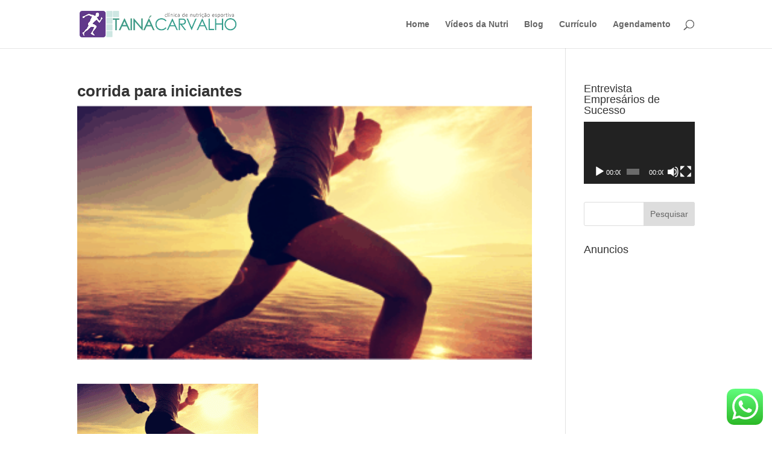

--- FILE ---
content_type: text/html; charset=utf-8
request_url: https://www.google.com/recaptcha/api2/anchor?ar=1&k=6LfRs2gUAAAAAEa_gj1Y-rnfKdzLSjFoZw1OnBQx&co=aHR0cHM6Ly93d3cubnV0cmljaW9uaXN0YWVzcG9ydGl2YS5jb206NDQz&hl=en&v=PoyoqOPhxBO7pBk68S4YbpHZ&theme=light&size=normal&anchor-ms=20000&execute-ms=30000&cb=c6fwev4iplqn
body_size: 49367
content:
<!DOCTYPE HTML><html dir="ltr" lang="en"><head><meta http-equiv="Content-Type" content="text/html; charset=UTF-8">
<meta http-equiv="X-UA-Compatible" content="IE=edge">
<title>reCAPTCHA</title>
<style type="text/css">
/* cyrillic-ext */
@font-face {
  font-family: 'Roboto';
  font-style: normal;
  font-weight: 400;
  font-stretch: 100%;
  src: url(//fonts.gstatic.com/s/roboto/v48/KFO7CnqEu92Fr1ME7kSn66aGLdTylUAMa3GUBHMdazTgWw.woff2) format('woff2');
  unicode-range: U+0460-052F, U+1C80-1C8A, U+20B4, U+2DE0-2DFF, U+A640-A69F, U+FE2E-FE2F;
}
/* cyrillic */
@font-face {
  font-family: 'Roboto';
  font-style: normal;
  font-weight: 400;
  font-stretch: 100%;
  src: url(//fonts.gstatic.com/s/roboto/v48/KFO7CnqEu92Fr1ME7kSn66aGLdTylUAMa3iUBHMdazTgWw.woff2) format('woff2');
  unicode-range: U+0301, U+0400-045F, U+0490-0491, U+04B0-04B1, U+2116;
}
/* greek-ext */
@font-face {
  font-family: 'Roboto';
  font-style: normal;
  font-weight: 400;
  font-stretch: 100%;
  src: url(//fonts.gstatic.com/s/roboto/v48/KFO7CnqEu92Fr1ME7kSn66aGLdTylUAMa3CUBHMdazTgWw.woff2) format('woff2');
  unicode-range: U+1F00-1FFF;
}
/* greek */
@font-face {
  font-family: 'Roboto';
  font-style: normal;
  font-weight: 400;
  font-stretch: 100%;
  src: url(//fonts.gstatic.com/s/roboto/v48/KFO7CnqEu92Fr1ME7kSn66aGLdTylUAMa3-UBHMdazTgWw.woff2) format('woff2');
  unicode-range: U+0370-0377, U+037A-037F, U+0384-038A, U+038C, U+038E-03A1, U+03A3-03FF;
}
/* math */
@font-face {
  font-family: 'Roboto';
  font-style: normal;
  font-weight: 400;
  font-stretch: 100%;
  src: url(//fonts.gstatic.com/s/roboto/v48/KFO7CnqEu92Fr1ME7kSn66aGLdTylUAMawCUBHMdazTgWw.woff2) format('woff2');
  unicode-range: U+0302-0303, U+0305, U+0307-0308, U+0310, U+0312, U+0315, U+031A, U+0326-0327, U+032C, U+032F-0330, U+0332-0333, U+0338, U+033A, U+0346, U+034D, U+0391-03A1, U+03A3-03A9, U+03B1-03C9, U+03D1, U+03D5-03D6, U+03F0-03F1, U+03F4-03F5, U+2016-2017, U+2034-2038, U+203C, U+2040, U+2043, U+2047, U+2050, U+2057, U+205F, U+2070-2071, U+2074-208E, U+2090-209C, U+20D0-20DC, U+20E1, U+20E5-20EF, U+2100-2112, U+2114-2115, U+2117-2121, U+2123-214F, U+2190, U+2192, U+2194-21AE, U+21B0-21E5, U+21F1-21F2, U+21F4-2211, U+2213-2214, U+2216-22FF, U+2308-230B, U+2310, U+2319, U+231C-2321, U+2336-237A, U+237C, U+2395, U+239B-23B7, U+23D0, U+23DC-23E1, U+2474-2475, U+25AF, U+25B3, U+25B7, U+25BD, U+25C1, U+25CA, U+25CC, U+25FB, U+266D-266F, U+27C0-27FF, U+2900-2AFF, U+2B0E-2B11, U+2B30-2B4C, U+2BFE, U+3030, U+FF5B, U+FF5D, U+1D400-1D7FF, U+1EE00-1EEFF;
}
/* symbols */
@font-face {
  font-family: 'Roboto';
  font-style: normal;
  font-weight: 400;
  font-stretch: 100%;
  src: url(//fonts.gstatic.com/s/roboto/v48/KFO7CnqEu92Fr1ME7kSn66aGLdTylUAMaxKUBHMdazTgWw.woff2) format('woff2');
  unicode-range: U+0001-000C, U+000E-001F, U+007F-009F, U+20DD-20E0, U+20E2-20E4, U+2150-218F, U+2190, U+2192, U+2194-2199, U+21AF, U+21E6-21F0, U+21F3, U+2218-2219, U+2299, U+22C4-22C6, U+2300-243F, U+2440-244A, U+2460-24FF, U+25A0-27BF, U+2800-28FF, U+2921-2922, U+2981, U+29BF, U+29EB, U+2B00-2BFF, U+4DC0-4DFF, U+FFF9-FFFB, U+10140-1018E, U+10190-1019C, U+101A0, U+101D0-101FD, U+102E0-102FB, U+10E60-10E7E, U+1D2C0-1D2D3, U+1D2E0-1D37F, U+1F000-1F0FF, U+1F100-1F1AD, U+1F1E6-1F1FF, U+1F30D-1F30F, U+1F315, U+1F31C, U+1F31E, U+1F320-1F32C, U+1F336, U+1F378, U+1F37D, U+1F382, U+1F393-1F39F, U+1F3A7-1F3A8, U+1F3AC-1F3AF, U+1F3C2, U+1F3C4-1F3C6, U+1F3CA-1F3CE, U+1F3D4-1F3E0, U+1F3ED, U+1F3F1-1F3F3, U+1F3F5-1F3F7, U+1F408, U+1F415, U+1F41F, U+1F426, U+1F43F, U+1F441-1F442, U+1F444, U+1F446-1F449, U+1F44C-1F44E, U+1F453, U+1F46A, U+1F47D, U+1F4A3, U+1F4B0, U+1F4B3, U+1F4B9, U+1F4BB, U+1F4BF, U+1F4C8-1F4CB, U+1F4D6, U+1F4DA, U+1F4DF, U+1F4E3-1F4E6, U+1F4EA-1F4ED, U+1F4F7, U+1F4F9-1F4FB, U+1F4FD-1F4FE, U+1F503, U+1F507-1F50B, U+1F50D, U+1F512-1F513, U+1F53E-1F54A, U+1F54F-1F5FA, U+1F610, U+1F650-1F67F, U+1F687, U+1F68D, U+1F691, U+1F694, U+1F698, U+1F6AD, U+1F6B2, U+1F6B9-1F6BA, U+1F6BC, U+1F6C6-1F6CF, U+1F6D3-1F6D7, U+1F6E0-1F6EA, U+1F6F0-1F6F3, U+1F6F7-1F6FC, U+1F700-1F7FF, U+1F800-1F80B, U+1F810-1F847, U+1F850-1F859, U+1F860-1F887, U+1F890-1F8AD, U+1F8B0-1F8BB, U+1F8C0-1F8C1, U+1F900-1F90B, U+1F93B, U+1F946, U+1F984, U+1F996, U+1F9E9, U+1FA00-1FA6F, U+1FA70-1FA7C, U+1FA80-1FA89, U+1FA8F-1FAC6, U+1FACE-1FADC, U+1FADF-1FAE9, U+1FAF0-1FAF8, U+1FB00-1FBFF;
}
/* vietnamese */
@font-face {
  font-family: 'Roboto';
  font-style: normal;
  font-weight: 400;
  font-stretch: 100%;
  src: url(//fonts.gstatic.com/s/roboto/v48/KFO7CnqEu92Fr1ME7kSn66aGLdTylUAMa3OUBHMdazTgWw.woff2) format('woff2');
  unicode-range: U+0102-0103, U+0110-0111, U+0128-0129, U+0168-0169, U+01A0-01A1, U+01AF-01B0, U+0300-0301, U+0303-0304, U+0308-0309, U+0323, U+0329, U+1EA0-1EF9, U+20AB;
}
/* latin-ext */
@font-face {
  font-family: 'Roboto';
  font-style: normal;
  font-weight: 400;
  font-stretch: 100%;
  src: url(//fonts.gstatic.com/s/roboto/v48/KFO7CnqEu92Fr1ME7kSn66aGLdTylUAMa3KUBHMdazTgWw.woff2) format('woff2');
  unicode-range: U+0100-02BA, U+02BD-02C5, U+02C7-02CC, U+02CE-02D7, U+02DD-02FF, U+0304, U+0308, U+0329, U+1D00-1DBF, U+1E00-1E9F, U+1EF2-1EFF, U+2020, U+20A0-20AB, U+20AD-20C0, U+2113, U+2C60-2C7F, U+A720-A7FF;
}
/* latin */
@font-face {
  font-family: 'Roboto';
  font-style: normal;
  font-weight: 400;
  font-stretch: 100%;
  src: url(//fonts.gstatic.com/s/roboto/v48/KFO7CnqEu92Fr1ME7kSn66aGLdTylUAMa3yUBHMdazQ.woff2) format('woff2');
  unicode-range: U+0000-00FF, U+0131, U+0152-0153, U+02BB-02BC, U+02C6, U+02DA, U+02DC, U+0304, U+0308, U+0329, U+2000-206F, U+20AC, U+2122, U+2191, U+2193, U+2212, U+2215, U+FEFF, U+FFFD;
}
/* cyrillic-ext */
@font-face {
  font-family: 'Roboto';
  font-style: normal;
  font-weight: 500;
  font-stretch: 100%;
  src: url(//fonts.gstatic.com/s/roboto/v48/KFO7CnqEu92Fr1ME7kSn66aGLdTylUAMa3GUBHMdazTgWw.woff2) format('woff2');
  unicode-range: U+0460-052F, U+1C80-1C8A, U+20B4, U+2DE0-2DFF, U+A640-A69F, U+FE2E-FE2F;
}
/* cyrillic */
@font-face {
  font-family: 'Roboto';
  font-style: normal;
  font-weight: 500;
  font-stretch: 100%;
  src: url(//fonts.gstatic.com/s/roboto/v48/KFO7CnqEu92Fr1ME7kSn66aGLdTylUAMa3iUBHMdazTgWw.woff2) format('woff2');
  unicode-range: U+0301, U+0400-045F, U+0490-0491, U+04B0-04B1, U+2116;
}
/* greek-ext */
@font-face {
  font-family: 'Roboto';
  font-style: normal;
  font-weight: 500;
  font-stretch: 100%;
  src: url(//fonts.gstatic.com/s/roboto/v48/KFO7CnqEu92Fr1ME7kSn66aGLdTylUAMa3CUBHMdazTgWw.woff2) format('woff2');
  unicode-range: U+1F00-1FFF;
}
/* greek */
@font-face {
  font-family: 'Roboto';
  font-style: normal;
  font-weight: 500;
  font-stretch: 100%;
  src: url(//fonts.gstatic.com/s/roboto/v48/KFO7CnqEu92Fr1ME7kSn66aGLdTylUAMa3-UBHMdazTgWw.woff2) format('woff2');
  unicode-range: U+0370-0377, U+037A-037F, U+0384-038A, U+038C, U+038E-03A1, U+03A3-03FF;
}
/* math */
@font-face {
  font-family: 'Roboto';
  font-style: normal;
  font-weight: 500;
  font-stretch: 100%;
  src: url(//fonts.gstatic.com/s/roboto/v48/KFO7CnqEu92Fr1ME7kSn66aGLdTylUAMawCUBHMdazTgWw.woff2) format('woff2');
  unicode-range: U+0302-0303, U+0305, U+0307-0308, U+0310, U+0312, U+0315, U+031A, U+0326-0327, U+032C, U+032F-0330, U+0332-0333, U+0338, U+033A, U+0346, U+034D, U+0391-03A1, U+03A3-03A9, U+03B1-03C9, U+03D1, U+03D5-03D6, U+03F0-03F1, U+03F4-03F5, U+2016-2017, U+2034-2038, U+203C, U+2040, U+2043, U+2047, U+2050, U+2057, U+205F, U+2070-2071, U+2074-208E, U+2090-209C, U+20D0-20DC, U+20E1, U+20E5-20EF, U+2100-2112, U+2114-2115, U+2117-2121, U+2123-214F, U+2190, U+2192, U+2194-21AE, U+21B0-21E5, U+21F1-21F2, U+21F4-2211, U+2213-2214, U+2216-22FF, U+2308-230B, U+2310, U+2319, U+231C-2321, U+2336-237A, U+237C, U+2395, U+239B-23B7, U+23D0, U+23DC-23E1, U+2474-2475, U+25AF, U+25B3, U+25B7, U+25BD, U+25C1, U+25CA, U+25CC, U+25FB, U+266D-266F, U+27C0-27FF, U+2900-2AFF, U+2B0E-2B11, U+2B30-2B4C, U+2BFE, U+3030, U+FF5B, U+FF5D, U+1D400-1D7FF, U+1EE00-1EEFF;
}
/* symbols */
@font-face {
  font-family: 'Roboto';
  font-style: normal;
  font-weight: 500;
  font-stretch: 100%;
  src: url(//fonts.gstatic.com/s/roboto/v48/KFO7CnqEu92Fr1ME7kSn66aGLdTylUAMaxKUBHMdazTgWw.woff2) format('woff2');
  unicode-range: U+0001-000C, U+000E-001F, U+007F-009F, U+20DD-20E0, U+20E2-20E4, U+2150-218F, U+2190, U+2192, U+2194-2199, U+21AF, U+21E6-21F0, U+21F3, U+2218-2219, U+2299, U+22C4-22C6, U+2300-243F, U+2440-244A, U+2460-24FF, U+25A0-27BF, U+2800-28FF, U+2921-2922, U+2981, U+29BF, U+29EB, U+2B00-2BFF, U+4DC0-4DFF, U+FFF9-FFFB, U+10140-1018E, U+10190-1019C, U+101A0, U+101D0-101FD, U+102E0-102FB, U+10E60-10E7E, U+1D2C0-1D2D3, U+1D2E0-1D37F, U+1F000-1F0FF, U+1F100-1F1AD, U+1F1E6-1F1FF, U+1F30D-1F30F, U+1F315, U+1F31C, U+1F31E, U+1F320-1F32C, U+1F336, U+1F378, U+1F37D, U+1F382, U+1F393-1F39F, U+1F3A7-1F3A8, U+1F3AC-1F3AF, U+1F3C2, U+1F3C4-1F3C6, U+1F3CA-1F3CE, U+1F3D4-1F3E0, U+1F3ED, U+1F3F1-1F3F3, U+1F3F5-1F3F7, U+1F408, U+1F415, U+1F41F, U+1F426, U+1F43F, U+1F441-1F442, U+1F444, U+1F446-1F449, U+1F44C-1F44E, U+1F453, U+1F46A, U+1F47D, U+1F4A3, U+1F4B0, U+1F4B3, U+1F4B9, U+1F4BB, U+1F4BF, U+1F4C8-1F4CB, U+1F4D6, U+1F4DA, U+1F4DF, U+1F4E3-1F4E6, U+1F4EA-1F4ED, U+1F4F7, U+1F4F9-1F4FB, U+1F4FD-1F4FE, U+1F503, U+1F507-1F50B, U+1F50D, U+1F512-1F513, U+1F53E-1F54A, U+1F54F-1F5FA, U+1F610, U+1F650-1F67F, U+1F687, U+1F68D, U+1F691, U+1F694, U+1F698, U+1F6AD, U+1F6B2, U+1F6B9-1F6BA, U+1F6BC, U+1F6C6-1F6CF, U+1F6D3-1F6D7, U+1F6E0-1F6EA, U+1F6F0-1F6F3, U+1F6F7-1F6FC, U+1F700-1F7FF, U+1F800-1F80B, U+1F810-1F847, U+1F850-1F859, U+1F860-1F887, U+1F890-1F8AD, U+1F8B0-1F8BB, U+1F8C0-1F8C1, U+1F900-1F90B, U+1F93B, U+1F946, U+1F984, U+1F996, U+1F9E9, U+1FA00-1FA6F, U+1FA70-1FA7C, U+1FA80-1FA89, U+1FA8F-1FAC6, U+1FACE-1FADC, U+1FADF-1FAE9, U+1FAF0-1FAF8, U+1FB00-1FBFF;
}
/* vietnamese */
@font-face {
  font-family: 'Roboto';
  font-style: normal;
  font-weight: 500;
  font-stretch: 100%;
  src: url(//fonts.gstatic.com/s/roboto/v48/KFO7CnqEu92Fr1ME7kSn66aGLdTylUAMa3OUBHMdazTgWw.woff2) format('woff2');
  unicode-range: U+0102-0103, U+0110-0111, U+0128-0129, U+0168-0169, U+01A0-01A1, U+01AF-01B0, U+0300-0301, U+0303-0304, U+0308-0309, U+0323, U+0329, U+1EA0-1EF9, U+20AB;
}
/* latin-ext */
@font-face {
  font-family: 'Roboto';
  font-style: normal;
  font-weight: 500;
  font-stretch: 100%;
  src: url(//fonts.gstatic.com/s/roboto/v48/KFO7CnqEu92Fr1ME7kSn66aGLdTylUAMa3KUBHMdazTgWw.woff2) format('woff2');
  unicode-range: U+0100-02BA, U+02BD-02C5, U+02C7-02CC, U+02CE-02D7, U+02DD-02FF, U+0304, U+0308, U+0329, U+1D00-1DBF, U+1E00-1E9F, U+1EF2-1EFF, U+2020, U+20A0-20AB, U+20AD-20C0, U+2113, U+2C60-2C7F, U+A720-A7FF;
}
/* latin */
@font-face {
  font-family: 'Roboto';
  font-style: normal;
  font-weight: 500;
  font-stretch: 100%;
  src: url(//fonts.gstatic.com/s/roboto/v48/KFO7CnqEu92Fr1ME7kSn66aGLdTylUAMa3yUBHMdazQ.woff2) format('woff2');
  unicode-range: U+0000-00FF, U+0131, U+0152-0153, U+02BB-02BC, U+02C6, U+02DA, U+02DC, U+0304, U+0308, U+0329, U+2000-206F, U+20AC, U+2122, U+2191, U+2193, U+2212, U+2215, U+FEFF, U+FFFD;
}
/* cyrillic-ext */
@font-face {
  font-family: 'Roboto';
  font-style: normal;
  font-weight: 900;
  font-stretch: 100%;
  src: url(//fonts.gstatic.com/s/roboto/v48/KFO7CnqEu92Fr1ME7kSn66aGLdTylUAMa3GUBHMdazTgWw.woff2) format('woff2');
  unicode-range: U+0460-052F, U+1C80-1C8A, U+20B4, U+2DE0-2DFF, U+A640-A69F, U+FE2E-FE2F;
}
/* cyrillic */
@font-face {
  font-family: 'Roboto';
  font-style: normal;
  font-weight: 900;
  font-stretch: 100%;
  src: url(//fonts.gstatic.com/s/roboto/v48/KFO7CnqEu92Fr1ME7kSn66aGLdTylUAMa3iUBHMdazTgWw.woff2) format('woff2');
  unicode-range: U+0301, U+0400-045F, U+0490-0491, U+04B0-04B1, U+2116;
}
/* greek-ext */
@font-face {
  font-family: 'Roboto';
  font-style: normal;
  font-weight: 900;
  font-stretch: 100%;
  src: url(//fonts.gstatic.com/s/roboto/v48/KFO7CnqEu92Fr1ME7kSn66aGLdTylUAMa3CUBHMdazTgWw.woff2) format('woff2');
  unicode-range: U+1F00-1FFF;
}
/* greek */
@font-face {
  font-family: 'Roboto';
  font-style: normal;
  font-weight: 900;
  font-stretch: 100%;
  src: url(//fonts.gstatic.com/s/roboto/v48/KFO7CnqEu92Fr1ME7kSn66aGLdTylUAMa3-UBHMdazTgWw.woff2) format('woff2');
  unicode-range: U+0370-0377, U+037A-037F, U+0384-038A, U+038C, U+038E-03A1, U+03A3-03FF;
}
/* math */
@font-face {
  font-family: 'Roboto';
  font-style: normal;
  font-weight: 900;
  font-stretch: 100%;
  src: url(//fonts.gstatic.com/s/roboto/v48/KFO7CnqEu92Fr1ME7kSn66aGLdTylUAMawCUBHMdazTgWw.woff2) format('woff2');
  unicode-range: U+0302-0303, U+0305, U+0307-0308, U+0310, U+0312, U+0315, U+031A, U+0326-0327, U+032C, U+032F-0330, U+0332-0333, U+0338, U+033A, U+0346, U+034D, U+0391-03A1, U+03A3-03A9, U+03B1-03C9, U+03D1, U+03D5-03D6, U+03F0-03F1, U+03F4-03F5, U+2016-2017, U+2034-2038, U+203C, U+2040, U+2043, U+2047, U+2050, U+2057, U+205F, U+2070-2071, U+2074-208E, U+2090-209C, U+20D0-20DC, U+20E1, U+20E5-20EF, U+2100-2112, U+2114-2115, U+2117-2121, U+2123-214F, U+2190, U+2192, U+2194-21AE, U+21B0-21E5, U+21F1-21F2, U+21F4-2211, U+2213-2214, U+2216-22FF, U+2308-230B, U+2310, U+2319, U+231C-2321, U+2336-237A, U+237C, U+2395, U+239B-23B7, U+23D0, U+23DC-23E1, U+2474-2475, U+25AF, U+25B3, U+25B7, U+25BD, U+25C1, U+25CA, U+25CC, U+25FB, U+266D-266F, U+27C0-27FF, U+2900-2AFF, U+2B0E-2B11, U+2B30-2B4C, U+2BFE, U+3030, U+FF5B, U+FF5D, U+1D400-1D7FF, U+1EE00-1EEFF;
}
/* symbols */
@font-face {
  font-family: 'Roboto';
  font-style: normal;
  font-weight: 900;
  font-stretch: 100%;
  src: url(//fonts.gstatic.com/s/roboto/v48/KFO7CnqEu92Fr1ME7kSn66aGLdTylUAMaxKUBHMdazTgWw.woff2) format('woff2');
  unicode-range: U+0001-000C, U+000E-001F, U+007F-009F, U+20DD-20E0, U+20E2-20E4, U+2150-218F, U+2190, U+2192, U+2194-2199, U+21AF, U+21E6-21F0, U+21F3, U+2218-2219, U+2299, U+22C4-22C6, U+2300-243F, U+2440-244A, U+2460-24FF, U+25A0-27BF, U+2800-28FF, U+2921-2922, U+2981, U+29BF, U+29EB, U+2B00-2BFF, U+4DC0-4DFF, U+FFF9-FFFB, U+10140-1018E, U+10190-1019C, U+101A0, U+101D0-101FD, U+102E0-102FB, U+10E60-10E7E, U+1D2C0-1D2D3, U+1D2E0-1D37F, U+1F000-1F0FF, U+1F100-1F1AD, U+1F1E6-1F1FF, U+1F30D-1F30F, U+1F315, U+1F31C, U+1F31E, U+1F320-1F32C, U+1F336, U+1F378, U+1F37D, U+1F382, U+1F393-1F39F, U+1F3A7-1F3A8, U+1F3AC-1F3AF, U+1F3C2, U+1F3C4-1F3C6, U+1F3CA-1F3CE, U+1F3D4-1F3E0, U+1F3ED, U+1F3F1-1F3F3, U+1F3F5-1F3F7, U+1F408, U+1F415, U+1F41F, U+1F426, U+1F43F, U+1F441-1F442, U+1F444, U+1F446-1F449, U+1F44C-1F44E, U+1F453, U+1F46A, U+1F47D, U+1F4A3, U+1F4B0, U+1F4B3, U+1F4B9, U+1F4BB, U+1F4BF, U+1F4C8-1F4CB, U+1F4D6, U+1F4DA, U+1F4DF, U+1F4E3-1F4E6, U+1F4EA-1F4ED, U+1F4F7, U+1F4F9-1F4FB, U+1F4FD-1F4FE, U+1F503, U+1F507-1F50B, U+1F50D, U+1F512-1F513, U+1F53E-1F54A, U+1F54F-1F5FA, U+1F610, U+1F650-1F67F, U+1F687, U+1F68D, U+1F691, U+1F694, U+1F698, U+1F6AD, U+1F6B2, U+1F6B9-1F6BA, U+1F6BC, U+1F6C6-1F6CF, U+1F6D3-1F6D7, U+1F6E0-1F6EA, U+1F6F0-1F6F3, U+1F6F7-1F6FC, U+1F700-1F7FF, U+1F800-1F80B, U+1F810-1F847, U+1F850-1F859, U+1F860-1F887, U+1F890-1F8AD, U+1F8B0-1F8BB, U+1F8C0-1F8C1, U+1F900-1F90B, U+1F93B, U+1F946, U+1F984, U+1F996, U+1F9E9, U+1FA00-1FA6F, U+1FA70-1FA7C, U+1FA80-1FA89, U+1FA8F-1FAC6, U+1FACE-1FADC, U+1FADF-1FAE9, U+1FAF0-1FAF8, U+1FB00-1FBFF;
}
/* vietnamese */
@font-face {
  font-family: 'Roboto';
  font-style: normal;
  font-weight: 900;
  font-stretch: 100%;
  src: url(//fonts.gstatic.com/s/roboto/v48/KFO7CnqEu92Fr1ME7kSn66aGLdTylUAMa3OUBHMdazTgWw.woff2) format('woff2');
  unicode-range: U+0102-0103, U+0110-0111, U+0128-0129, U+0168-0169, U+01A0-01A1, U+01AF-01B0, U+0300-0301, U+0303-0304, U+0308-0309, U+0323, U+0329, U+1EA0-1EF9, U+20AB;
}
/* latin-ext */
@font-face {
  font-family: 'Roboto';
  font-style: normal;
  font-weight: 900;
  font-stretch: 100%;
  src: url(//fonts.gstatic.com/s/roboto/v48/KFO7CnqEu92Fr1ME7kSn66aGLdTylUAMa3KUBHMdazTgWw.woff2) format('woff2');
  unicode-range: U+0100-02BA, U+02BD-02C5, U+02C7-02CC, U+02CE-02D7, U+02DD-02FF, U+0304, U+0308, U+0329, U+1D00-1DBF, U+1E00-1E9F, U+1EF2-1EFF, U+2020, U+20A0-20AB, U+20AD-20C0, U+2113, U+2C60-2C7F, U+A720-A7FF;
}
/* latin */
@font-face {
  font-family: 'Roboto';
  font-style: normal;
  font-weight: 900;
  font-stretch: 100%;
  src: url(//fonts.gstatic.com/s/roboto/v48/KFO7CnqEu92Fr1ME7kSn66aGLdTylUAMa3yUBHMdazQ.woff2) format('woff2');
  unicode-range: U+0000-00FF, U+0131, U+0152-0153, U+02BB-02BC, U+02C6, U+02DA, U+02DC, U+0304, U+0308, U+0329, U+2000-206F, U+20AC, U+2122, U+2191, U+2193, U+2212, U+2215, U+FEFF, U+FFFD;
}

</style>
<link rel="stylesheet" type="text/css" href="https://www.gstatic.com/recaptcha/releases/PoyoqOPhxBO7pBk68S4YbpHZ/styles__ltr.css">
<script nonce="r7q4Rv4x2dawaYJMpvx1HQ" type="text/javascript">window['__recaptcha_api'] = 'https://www.google.com/recaptcha/api2/';</script>
<script type="text/javascript" src="https://www.gstatic.com/recaptcha/releases/PoyoqOPhxBO7pBk68S4YbpHZ/recaptcha__en.js" nonce="r7q4Rv4x2dawaYJMpvx1HQ">
      
    </script></head>
<body><div id="rc-anchor-alert" class="rc-anchor-alert"></div>
<input type="hidden" id="recaptcha-token" value="[base64]">
<script type="text/javascript" nonce="r7q4Rv4x2dawaYJMpvx1HQ">
      recaptcha.anchor.Main.init("[\x22ainput\x22,[\x22bgdata\x22,\x22\x22,\[base64]/[base64]/[base64]/ZyhXLGgpOnEoW04sMjEsbF0sVywwKSxoKSxmYWxzZSxmYWxzZSl9Y2F0Y2goayl7RygzNTgsVyk/[base64]/[base64]/[base64]/[base64]/[base64]/[base64]/[base64]/bmV3IEJbT10oRFswXSk6dz09Mj9uZXcgQltPXShEWzBdLERbMV0pOnc9PTM/bmV3IEJbT10oRFswXSxEWzFdLERbMl0pOnc9PTQ/[base64]/[base64]/[base64]/[base64]/[base64]\\u003d\x22,\[base64]\\u003d\\u003d\x22,\x22wqjCkHYHwpHCicK9WcKkwpvDgE5fJDDCtcK7w57Co8K6MhNJaTI3c8KnwpXCr8K4w7LCun7DoiXDvcKww5nDtW15X8K8WMOScF9oRcOlwqgzwrYLQlXDr8OeRgBUNMK2wpnCjwZvw4lBFHEafFDCvG/[base64]/DvCU3w4XCoCsEPcOvwoVCw4DDu8O0w5zCosKENcOqw4fDrnkfw5Fyw5B8DsKkHsKAwpAGdMOTwoo1woQBSMODw5Y4FzrDg8OOwp8Hw4wiTMKwC8OIwrrCp8OYWR1CSD/CuT/CpzbDnMKOYsO9wp7CicO1BAImNw/[base64]/CgcO0DsKvY8K1wpDCoz7CksK8dMKaNGw1w6DDkMKYw44SCMKAw4fCtRvDhsKWM8KPw6Bsw73Ck8OMwrzClR42w5Qow6/Dg8O6NMKnw4bCv8KuQ8OPKAJFw6ZZwpxUwr/[base64]/Cv8OKQ8KHZn/CqTbDgMOsJBzCmjvDs8KxRcKtJ2U/flZ4JmnCgMKBw4UwwqVCPhFrw4LCkcKKw4bDl8Kaw4PCghIjOcOBHQfDgAZiw6vCgcOPdMOTwqfDqTXDj8KRwqRAD8KlwqfDicOdeSg3a8KUw6/[base64]/w7bCojMZaWrDv3DDiBjDrcKmeHhYBsK8FMOsG08OAzcAw5ptaSTCrVFbXFVSJ8O9cwLCt8OswrfDuiQhHsOdcSzCiQvDncKMczZ5wp1dKEnCg0wFwqTDuT7DtcKiYz7CpMOZw4wXJcOyQcOvekTCkxU2wqjDvATCrcOiw7vDpcKdOnp/woVJw54dE8KwNcOjwrPCoG1rw6zDqix4w6bDtW/Cinobwrcpa8OLe8Kzwr4IIwjDrzcvGMKtNVzCqsKrw6Bowrxnw5oBwqrDgsKnw73DjkPDgFtRHMO+Z1B3SE/DkEtTwoXCqyjDtsOITj4gwpcJE3dow6nCksOEC2LCqGY8fMO+LMK3IsKKd8OQwp9Gw6rChA8rElHDgnTCq3HCsHRISsK7woNQFMKVMXA8wqfDkcOqEnNzXcOhLcK4worChg/CrgJ0Ki1ZwrHCs3PDl1TDnW51DTFfw6vDolfDp8OFw6gZw6JLaU9CwqEXO1teCMOXw50Vw4M0w6xYwoDDlMKJw5rDlzPDlg/Dl8KkTUNRbnLCqMOiwqXCl2PDiz56cAPDucOOasOsw4djWMOcw53DlMKYdcKdcsO/wrc3w6Rowr1ZwrfChWvDlU8yRMKfw4Vdw7IQIVtIwoI/[base64]/DvVYeSy/[base64]/DhMKCSMKhccKlw5clwr7DmxnCj3NYdMKAecOpMUhJJMK6XMOSwrwZacOIA1PCkcK/wpLDlsONcjzDuhIrQ8KqdmrDjMONw7JGw5x+OD8lRsK9YcKXw6fCvsODw4PCi8O+wpXCr1vDqMKaw5B2GiLCvmTCk8KZK8Okw4zDhkBGw4PCqxQwwqjDu3rDhScAAsOHwqIAw4pXw73Cn8OXwo3CpnxSXCTDsMOCZFpAWMK6w7Y3MyvClsKFwpDCvB9tw40/eRdZwrldwqDCicKEw6wwwoLCucK0woFrwrEUw5RtFW3DuxJvHh5Qw6ghVlN3AcK5wp/DsBd7SHQmwqDDpMK3MUUOP0Aaw7DDl8Oew7DCi8OKw7NUw7zDjMKaw4h0d8Kuw6fDiMKjwq3Cpl51w6rCsMKgScK4NcKZw5nDu8O6L8OpdgEYRhXDigkvw7B5wqrDqHvDnR/Ci8O5w7HDpHHDj8ORTQvDrxNjwq0vLsO1JVTDhn3Cq2kXL8OnFT7CvR92w6zCugYOw7rCgAHDo01/wqNZbDQKwoQ8woRFWSLDgH1nP8O3w5ANwpfDj8KxHcOwQcKJw5/DmMOkAG1kw4TDoMKuw4FLw4DCtHDCgcKqw798wr5+w77DrcOTw74YTQDCgDwDwo0lw7LDq8O0wqMXJFVPwo9Jw5DDqQrCksOAw60iw7NOwrNbcsKUwpbDqWRNwoY+H0M4w67DnH7CoSZ5wrI/w7nCi1XCv0XDnMKJw4AGLsOywrLCpyE6OcOfw7cKw5NDasKDRMKHw5JpLR0Bwq02woQhOw5yw4khw4NPwpALw4oWLjs2RTVmw4lcABE6ZcOkYm/[base64]/DsxZiRcKiw6dcw7dIw6N1UcKEw53DlsKNwoM0X8KwcEbDmCzCsMOXworDpQzCvlnCk8OQw6zCtyzCuX3DqDPCscK1wqTCusKeUcKnw498YcKkXsKWIsOIHcKWw44uw6w+w7bDqsK/w4NnUcK1wrvDnGRCPMOWw5tDw5Qhw6NNwq8zdMOUVcOGJcOLck5gMkYgZBvCrVnDlcK+IMO7woFqdAADKcO5wqTDnjXChARXI8O7w5bClcOFwoXDu8OBEcK/w6PDrQjDp8OWw7PDiDVTNMOew5cww4Niw75twrc5w6lFw5hNWEdJGsOTTMKEw4hkXMKLwp/DlcKhw63Dq8KZHcKGJAXCusKXUzNtNMO5ZhrCs8Kmf8OTEQR/[base64]/[base64]/NcOUwovCicO6UFwJwoZoAMKzY8KTw54NSRvDtGQ9w7vDisKGUFMhcW7Cj8K6CcOUw43Dt8KGPsObw6khNcO0Vh3DmXfDlsKdbcOCw73CgsObwrdGGDRQw7VRaRDCksO1w7ttBinDpR/CocKtwphFfTUEw7jCuDAqw4UUJDLDnsOpw4HChmFtw6R/[base64]/CssOoP1MjYsKVw4IowqnCk2tdRidDwrk1w44jPG9LVsOYw4llUFLCp2rCnSYTwq7DksOUw6NKwqrDgFIVw4LCpsKBOcOVNnxmD14nwq/CqAXDkiphDC3CoMOuY8KPwqUkw7sAYMKIwpbCgV3DkkpSwpM0asO9AcKCw6DCvnp8wotDQwvDmcKSw5TDmmbDsMOrw7hhw6wQE3DChHc6XlPCi0DDpMKeH8Oyc8KcwofCvsOAwrFeCcOvwrt/[base64]/e8O/aGhJPMOpwoXCtcKJOl3DuSnCiSHDsMKlwqQpw5NkIMOHw7DDkMKMwqx+wqU0C8OTFB5DwoQNbmDDrcOnVsKhw7vCm2dZBC3Clw3Ct8KSwoPCtcOJwovCq3Uew6fCkk/CjcOGwq1OwqLDtVxMasK5T8Ouw4HCh8K8NwHCj3cJw43CusOEwop2w4HDiH/[base64]/CvkVDwohkwpvClRkKw5TDr3MJXkPCnMKTwqAlQcKcw6bCvMOEwpB/IErDsj5MJjYhBMO8a0t9X0bCisOOSRp6ew9Sw5vDp8KowoHCocOlfyInLsKIwqIjwpgHw57Ci8KiOzbDih96bcOmUCfChcKVIRjDgMOUI8K0w6hZwp/DnwvDh1/[base64]/[base64]/[base64]/ChsOOw4gFETklFjc+wqDDnWvChl8ZN8K7JSzDicOXb1TDpBrCsMOCQxpgfMKGw5DCnnIxw67DhMOyd8OWw5nCg8Ohw7p2w4HDrsK0Yh/CvFxUwpbDpcODw649cR7Cl8KDUsKxw4g2EcO/w47Cr8OAw6DCqMOYMsOLw57DqsKNbUQ3aQ4PEGkRwosZSh9NKk4uSsKYFsOBWFbDk8OEExwZw6TDpjPClcKFPcO/I8OJwqLCn2UGUQBNw40OOsKhw5AmPcKCwobDikbCg3c4w7bDmU5nw51QG25Ew6fCu8O4CGXDtcK2DcOIRcKKXsOFw47CpHzDrMKdC8K+K17CtxvCgcOkw4XDsw9yCcKIwoV0IHNHZGXCnEUTW8K5w6pywo8lQhPDk1jCszELwrEPwojDgMONwoPDicOYDBoCwqwhcMK/dHYMVg/[base64]/DocOUw69/[base64]/DtsKKwo/[base64]/Dn8KBZD1Kw5rComnCpALDjsOwOBJKw67Cq2kfw7/CiBpyWlLDn8Owwqg1wrXCpsO9wpoXwo45JsO5w7LCiwjCtMORwrvCusKzwooYw70mKWLDlClPw5Now59UWh/[base64]/CpnE+w7Q6w4tRcMOWw5MpMsKbLcOkw7Z2w7F/dlYJwoQ2EcKWw6pYw6fDlFNuw60uaMOyY3Nlw5rCq8K0dcO+wqAGAi8pNMKFGH/DnRF9wp/DtMOaDHHDmjjCiMOMOMKYfcKLY8OuwqnCrVBkwqU7wpvDglbCgMOHO8K5wo3Cn8Obw60Xw59+w7c7dBHCgMKtH8K+PMKQeTrCkgTDvcKrw7TCrAM3wowCw7DDncO/[base64]/w5TDgMOZw5HDjMOUw5s3w4gpNcO9woc4w4hGIsOywqHCm3jCl8OUw6bDqcOHCcKYfMOJwqV+IMOTfMOkUWTCrcK/w6rDvhbCo8KRwpcPw6bCiMK9wr3Cm3FZwpbDhcO4OsOZf8OyJ8O9BsO+w7NkwrzCv8ObwpHCv8OLwoLDs8OBVMO6wpUJw7EtE8K5w4sHwrrDpDwZaQ0BwqZlwoRyVQlSY8ODw5zCo8Ozw7HCiwzDkgMmBMKAZMOQYMOSw7HCisO7awzDsUNfOy/CucOIbMKsCzpYb8OxGgvDncOwXMOjwqHDqMOVaMOaw7zDnDnCkxLCuBjDu8OTw4vCi8OhMVlPG18IRAnCpMOZwqbDssKCworCqMKJTMK3Si9kRy4EwrQnIMODKxzDscK8wrolw5nCnG8cwo/[base64]/[base64]/[base64]/CnMOzw7BAZcOrTMOHRsOQw5Q/[base64]/DiRnCgRHDtMKPG8O0w45zwq4FZ8K3LkRKw4VlcFt1wqzCgcKnMcKNCjzCu2HCssOrwojCvzQEwrvComzDl3w0HjLDpUIOWUDDkcOGDsKCw4Q6wp0zw4cPKRFHCGbCh8K2wrDDp2oFwqfCqjPDgUrCo8Kmw7wFLzUfR8OVw6PDmMKMZMOIw7FRwq0kw69zOcO/[base64]/w4Yaw6HCiMKpLmjCpCFswrF/UgE9wpzCp8OiB8K4NGTDtsKQJsOGwr7Dg8OuFsKLw47CnsOAw6hhw4E/M8Kmw4QLwrEHOmlqdTRaC8KdJmHCosK+M8OIcMKEwqsrwrF/[base64]/CuijCvRfDnHHDjMOYOTTDs1fCkcKNw4MzwpzDuyZcwojDpMOyScKFTF9oAwg2wptVScKGw7rDij9ScsKPwoZ8wq0ROV/CmG54dmFmDTXCpEt/[base64]/CqVTCi8OtwqDCq8KRFT/[base64]/LgzCuTAEMcKfdm3Dt8OtBWbDp8O5a8OeNihkw7LDmMOQUB3CnMKlWm3Dlm07wrBRwrRhw4cmw58Qw4w+W1nCoC/[base64]/[base64]/DuB8VYTzCm11Jwp5WAmjDssOlM8OkwpvDh2/DjsOAw5PCpMKtERkww7rCtsKvwqJHwpJuH8KBOMOGd8O3w5Zqw7fDvh3Dq8KxFBDCjzbCr8Ktd0HCgcOyS8Orw6LCoMOdwr8kw759PUDDm8OOZzg+wpHDilXCilDCn3cpGHZZw6vDu04eFGLDkhfDrsOvWAhWw4RREgwcUsKLTsOsO0DCsn/[base64]/[base64]/CmMO/[base64]/w7BxEcO2w7TCgsKgVRfDgC0FwpHCrHszwpJxRQTDqDrCrsORw4DCnWHDnTbCjx4nRMKGwo/DicK/w6/CkHw+w47Dq8KPeXzDisOmw7DCo8OaVUgMwozCjDxQPkpUw5/DgMOUwpDCuUBON0fDhQLDksKsD8KcPGFQw7HDscKREcKUwplFw5Rjw5XCrV/CqCUzbgHCmsKie8Kpw5MSw4jCtmbDgQVKw67CmG7Dp8ONKnptRTIfNRvDgWAhwoDDo0vCqsO5w6zDl0/DqcOFa8KTwqbCqcKWPMKSDTbDsjYGKsOvT07CssK1S8K4CcOrw7LDncK2w49RwrTDuhbCqzJWJihGaxnDrWnDgMKJQcKKw43CmMKewpbCicOYwoJDV0QMOxkzZn4NeMO5wpzChhDDoWQ9wrtjw77DmMK0wqIbw77CqMKtbA8Dw4AAbMKWezHDtsO/DsKDZDZ/w7nDtxDCtcKGaWI5McKRwqvDhTVQwoPCq8O7w4gLw6DDvh0iSsKvW8KaOWjDjsOxfkZaw54ebsOsWhnDpXtwwo0Mwqoywq1fSgTCuBvCjnPDjivDmWrDl8OODCAqaTojwofDgUMzw5jCsMO6w70JwoPDo8K8W2ocwrFLwqdNI8KqPHfDl1vDqMKJOVpATxHDlMKpOn/CqF8dwpw+w6w/[base64]/[base64]/Gy1Iw6rCvXXCslMkcMOsC0TDl2bDjcKTw47DpAkXw6zDsMKiw5kRS8KywonDgQvDp3DDgBk/wq/[base64]/[base64]/JsKdNHHDscKFB8KSZy/[base64]/[base64]/Dpmtpwr57NWHDtEAAw4vCrn7DoMKmIy56w7bCu0RRwrjDugJEYkrDmRTCgkTCi8Obwr3CkMO5WlbDsSvCmsOuAjNSw7XCgitiwrd4YsOhMcOKZggnwrFpV8OGFDEuw6oswr3DvMO2HMOIRhnCuRHCl1/CsFPDn8OVw7DCv8Obwrh6GsOZPwhWZVQSEwbCk1rCgCzClF7Dnn4EBsKmNcK3wpHCqDXDiH3Dj8KgZB/[base64]/[base64]/wrbCqMOpw5knw4h7eMODw5ZpC8OQZMOswrDDmhUqw4PCmMOEf8OEw5lzGwANwphow6fCtcO3wo7Cky3CmcOYRRvDm8Onwq/[base64]/[base64]/wqjCjS8+w4F6Jk9NCD1+CcOzMsKLwqBcwq/DhsKxwoZ1UsK5w79HVMOSwqg2fH0Owpc9w4/CjcO5BMO4wpzDn8Kgw77Ck8OlWXsKGH3CrRFFIcOKwrnDiSrDqxXDkRvClcOiwqo3ZQHDpGvDusKJW8OCwpkew5MXwr7CisOewoNhfDvCjx1qTiEMwqXDsMKVL8OvwrLCgyF7wqskWRvDsMOleMOKDMKwIMKnwq/CnHN/w7vCoMK4wpZywoLCqWvDg8KeScOIw4xbwrbCsSrCu0h7eQnDmMKnw7JPQmfCgXzDl8KNakLDuAIRIBbDli/DhsKLw74hTBVjA8Orw5vClzFDwqbCtMOQwqlHwpMjw74ywpoXGMKgwr/[base64]/CvkTDpcKFwoUIHcKYw6EZcwTDmsKmwprCkBnCpi3Du8OkK1fCpMOEd1bDoMKnw4sBwpPCqnFYw7rClUXDuHXDu8ODw73DlU59w7rCocKwwqvDnDbCksKVw6LDnsO5fcKceS8IHsOJZFlddHJ4w447w6jDqhPCkVLDhMOKGAzDtknCi8O+M8O+wqHCksOfwrIuw4/[base64]/[base64]/Dg8Kmw6wqWcKmwq1xw5g6w6/CpcO7a8Kcf2VmWMKHdSXCqMKdIjx4wq8Pw7hTe8OLYsOXZBZpw4U1w4rCqMKzYQbDm8K3woTDh3AbA8OYUF8/J8KSNinClMK6UsKdf8K+B3zChgzCgMOveFwYZwlpwoAXQgtnw5jCsAzChT/DpU3Csh52MsOsQ245w6xuwpTDucKOw47Cn8KTZx8Iw4PDhHRFw4kwbRNjeyHCrB/CjSTCkcOTwp4ew4LDv8OzwqFDTC0PCcO+wq7DijvCqVDCvcOeCcKwwo7CjHzCpMKyI8KFw6wPGBACRMOBw414LRHDkcOAKMKGwobDkG4sewLCs2Qgwox+wq/[base64]/CmzQdesK5BMOlwqUgwpPDu8KOCsOPNzDDjcOOw4vDh8OywokEBsK9wrvDrU8IP8KDwpA4D3J0QcKFwplyOE1uwqkew4ExwqnDosO0w5BTw7Igwo3DnngKSMO/w6HDjMK4w77Ci1fCvcKjHRd7w6MFacK2w4lxc13CkRbDpgs9w6DCoj7DvVnDkMKbBsONw6JHwrDCon/Chk/DncOyDA7DrsOkXcK7w5/CmVFpISzCk8OXYwPCuH5MwrrDtsKMfj7DqsOXw5JDwo0tAMOmd8KPdSjCnS3Cq2YAw7UFP2/CssOOwozCl8O1w6/DmcOSw4EXw7E6w5vDp8OowrrCmcOgw4Igw6XCgE/[base64]/[base64]/DvBhxw5QXw7DCgsOVGxQqUsOWMTbDjnzDjBRkDS4owp5mw5vCmwbDpCXDrltpwqvCgGLDh0lhwpYJwpbCnyfDisKfwrMSInM2b8K3w5DCosO0w4jDicO9wp/CvD57esO5wrlfw4PDqcKEKEtjw77DgkA6O8Klw73CpMOmAMOUwoYIAcO7J8K4bFF9w4RYPsOpw4bDky/Cp8OSZDgJSBoUw6zDmTZZwrDDvzJ9ccKawoFbZsOKw7zDiHvDicO9wqfDsl5BFDHDj8KSEUfDh0ZnJSXDpMOawoPDjcOFwoLCugvCsMKxBD/[base64]/KF3DvcKeNMKoGMKZwq3DvMK5aAzCiWjClMK5w5Q7wrBhw7BqXlg0Kkd8woPCiyjDuxggbCRKw5YHIAo/[base64]/[base64]/CnQRswqHCisKUdcOfwqkSwpZ1wo1JwrN5worDnlXCnnvDkg3DgjvCqwtbFMOvK8K9XWvDtTnDuyY5L8K/w7bDg8Kow69IYcK8G8KSw6fCiMKpdU3DrMO+w6Bpw4lHw4PCucOObk/DlsK9CsO4wpDChcKSwrgvwrs9HzDDkcKaYk/CvxbCqWpsUBt6X8OpwrbDtnF1a17DrcKZUsOcEMKRTRsNSl4QFS/[base64]/[base64]/Ch8OmwoRPwrPCl2gVGMK/w5dlIA/[base64]/CusOlw6Eiw6czXiYxw7zCnMOUwrzDkVrDi8OuwpIsD8OybVBGBzlSw5/DrlHCosOuWcOSwpAFw7FQw7VgeHHCm39bCUR8YXDCsyrDssOQwo84woDDlsKTZMK2w5p3wozDkXzCkgXDqCcvHmxCWMOnM28hwo/CtXF7KcOiw4ZUemzDrlJew44Xw4ppFCfDtCQBw5/DiMOFwpd2EsKGwpsLbmPDuStAf1lcwqPCt8K7SnMBw7PDuMK0wpDCosO4BcKTw4DDnsOOwo1+w47CgMK0w6lqwp/Cq8ODw5bDsj4aw47CnAzDisKlEl3CjCnCmDfCnjwbLsK7LQjDggBMw5I1w5J8wonDi1UgwpkawonDucKUw5trwpzDtMKRPix3dsKoccKYPcKswrPDhV/ClCvCnH8UwrTCtUfDl00VbsKuw77Cu8O4w7/CmcOOwprCuMOEacKjwobDiknDnBXDs8OYSsKANMKMAxFqw77DkjfDr8OaNsOCbcKbJiwoW8KOQ8OsfCrDsj1VXMKUwqTDqcOUw53Cg2wOw44hw6o9w7NgwqDClxLDjTEDw7vDvhnCp8OSdwtkw6EYw7o/woUwAsOqwpwBG8KvwpfCrcO1acKjcyh4wrDClcKfOkZzHy/[base64]/DriM7w4dkwpvCi8KgwrJoawrCmMObw6osMhp5woQ3KcOhYQHCrsOjEQFtw4bDvQ4ON8KeJnHDtMOFw6vCsgHCr0LCtcO+w7nCuFEITsKwF2DCkU/DjcKkw45VwoHDpsOawpUWEn/DsgMbwroLH8O9cX9QX8Kxw6F6a8O0wqPDlsOKKkLCnsKww4fDvDLDjMKDw4vDs8OnwoZwwppCUGBow4nCpRdjVsKkw7nDk8KAWcK5w5/DrMKywoREUA84OsKhZ8OFwotFNcOrMcOHEsO+w7nDtETCpW3DpsKTwq/CucK6wrs4QMKrwozDjXUpLhLCuR8Uw7sXwosGwqDConLCrMOFw6HDpVVJwobCjcOzPwfCncOWw450w63CtilUwoRxwrUvw7Myw5fDqsO8DcK3woA5w4RCE8KaXMOocG/Cr0DDrMOIbsKeVMK5wrB5w5NnSMK4w7klw4lZwo0tX8KGw7XDocKhBn8uwqIjwpzCncKDYcOJw5vCg8KswpZGwrrDr8K3w63Dq8ORTyM2wpBbwrctFxZNw4JDfsOQJcOow5pywooZwpLCvsKRwoItJMKMwrnCo8KbJ2bDgsK8U3Vswo5dLG/ClsOoT8Odwr3Dp8Kow4bDtSIQw6nClsKPwo0Lw4vCjzvCrcOGwrHCnMKzwrcNXxnCiGxuWsO7Q8KsUMKLIsO4bsOdw5lMLAjDo8KKWMKDRjEyEsOMwrorw5PDvMK4wrUnwo/CrMOqw7DDlUZ5TD1pSTNKMTfDmsOSw5LCsMO8czVmJTHCtcKyYEJCw6ZwZGxZw7s/SBBVKsKkwr/CohIWecOKaMOzUcKTw7x/w5XDjjt7w4vDqMOXfcKmRcKkcsODwo5XTiHCk3jCs8KyW8OPIjjDmlYiNSN8w4kYw6vDk8Omw4FWc8Orwptcw7XCiw5zwqnDtHTDusOKRAR1wqBkLX1Rw67Cq13DjsOECcKgUTMFUcO9wpnCnynCrcKHQMKLwozCtnzCvlMEDsKcLEjCp8KQwpoKw7fCvH/DqnBGw7x1XijDk8KRLsKsw5vCgAVNR29aVcK8ZMKWMxXCr8OrQsKTw4ZnYMKawpx/OMKXwooLCxTCv8Oww4zDsMOqw5guDiAOwprCm0kefVLDvQEjwpd7wpLDiVhewrMPMSlQw7kRwp7Di8KIwoDDmhBGwrgeO8K2wqIdAsKkwpHCj8KMXcO/[base64]/Dlxl5wqfDm8Kow74iwqEHw6DCmsK2SAQyFy/DgS8PQcO/[base64]/[base64]/CqMKZwqYrYsKxw50USnzCvFRiF8OuEsO4J8OQU8KfRnfDowTDjVrDhk/[base64]/Cow9dQT55JF/DqDRLwrkba3IpbBUUwpczwq/[base64]/DojFzw7rDtmcwwppyw5x0H3nDnsO6IsKmV8OFeMOQYsONTsOUXGp0CMKFEcOAUUZSw5TChRLChFHCtT/Cr17DtT59w4I1YcOJZFdUwoTDnRYgV0zClQQrw6zDtzbDvMOxw7nCu188w4vCoSUawo3CvsOmwpHDq8KmaErCnsKuLTsEwp11wrFswozDsG/CqwnDlnl0ecKkw6sMdcKowpkvS1DDv8OCLTdjKsKew4rDmQDCsRoeNXdTw6DCtMONWcOsw6lEwqtawqErw7tGcMKaw6LDk8ORMT3DgsK6wp3ClsOFIUHCrMKlwqfCvWjDpj/Do8K5aTA6FsKPwpQbw5LDkljCgsKdBcKnCi7Dt3DDmcKgBMOCNWo+w5gafMOtwrgEWsOzBWF9wr/CqcKSwph/wrFnSSTDnw4pwrjDkMOGw7LDgsKkw7IBMBXDqcOeJWtWwrHDisKXLwk6F8KZwp/DkRzDocO/elNbwpLCrMKEZsK3XV7Dn8OVw7HDlcOiwrbDuUIgw5tCQzxrw6lzDVcuFVLDocOLHz7CtUHCqxTDl8KeHBTCgsKeI2vCkW3CsSJ9ZsKcw7LCkGbDo3gHM3jCsE/DkcKKwoIDJ3VVMMOpYMOUwpfCnsKNei7DiBbChMOnbMORw43DmsOCQDfDtVTDnVxBwrrCoMKvAsOaI2k6W0DDpsK4IcOdMsKCKE/CrcOTDsK/Xy3DmRrDtsOHPMKRwqglwpXClMKOw7LDgj9JJ03CrDQswr/Ct8O9MsK1wqzCsCXCncObw6nCkMKNDVfDkMOlIkANwok2B17CnMOIw7nDsMOjN1xcw60kw4jDswVTw4YDTG/CoxlKw5vDsUDDmgTDlcKoRz7Ds8Oswq3Dk8KZw7VyQCkrwrELDcKsYsObBljCqcK+wqzCs8OrPsORw6cKAsOFwpjCpsK1w7J2BMKnXsKUSxHDuMOBw6Aaw5QBwr/Di0zCjcOnw6bCoTDDk8KGwq3DnMOCGcORTkpMw5/Cnz41bcOKwrPClMKbwq7CgsKqTMKJw73DmcKmTcOHwrjDrcKfwpvDpXQaBRV2wpnCuDHDj18Aw6AtDRphw7cLYsOVwpIvwq/DhsKNB8KQGH1eVH3CoMObFgFBCcOwwqczecO9w4LDkyo0csKhIcKNw7vDkijDvcOrw4xCJsOEw4fDsiFywo/[base64]/[base64]/IsOGw7PChmLChsONcsOzwr/CpgIme0fDgsObwrPDlUgJMUnDuMKOeMKlwq13woDCuMOzXE3DlmPDvhPCgMK5wr/[base64]/DSdiw4Raw7cXwq4iwoHCuCPDqHzCtB/CjwvDrWpMNT09V1TCoDBeAsKrwojDjW7DmMKtYMKkZMKDw7zDscOfE8Kew6U7wpTDtCLDpMOEfT1REBENw6UHXyZNwoYCw6U6MsKNV8KcwqQANxHCrTrDjwLCmsO/[base64]/Ds8K4S2E/wqLDuy7ChsO3wq0qwpMne8KIH8O4AMOQPDY0wpA/JMOJwq7Di0jCkgRywrPCtsK5Z8Kpw4x3Z8KPUy8rw6dywpBmPMKBB8K6dcOHQzFNwpnCpsOmBU0RamJUHD5tZXXCl1wCD8KBZMO0wrrDk8OAYx9PQ8OiARE/[base64]/Cj8KqM094w4/Cj8OuwpTCjl4ISsO2w7PCmTJewr7DjcOWw6bDu8OLwpbDrMKHPMOBwpTCqk3CsX7CmDgQw5NfwqLCuUUJwr/DoMKSwqnDixFSARtcHcO5ZcK9ScKIZ8KaSgdzwoQ0w4g2wp9tNXTDlBB6LsKBMMKbw64ywrbDr8O0Z1XDpXYjw4Apwr3CtVZ0wqE8wqoHGFbDlkRZIUdew7DDsMOHMsKLDlPDksO3woRmw6LDsMKXLcKrwpBew7sLG1YOwoVdOQ/CgRfDoHjDk1jDgmbDrmxuwqfClgHDtcKCw7fCvDXDsMOKdD8uwrt5w5R7wprDnMKrDTdqwpwrwqB9ccKcQsOoXcOxAl9rSsOqKDvDj8KKZMKrcj9uwpHDnsOCw6DDvcKhQlwCw50aORvDtUzDlsOVEMKRwp/DlTPDvcOWw6plw7dNwq9LwrZmw4bCkVplw6BJcjJXw4XDscO/[base64]\\u003d\\u003d\x22],null,[\x22conf\x22,null,\x226LfRs2gUAAAAAEa_gj1Y-rnfKdzLSjFoZw1OnBQx\x22,0,null,null,null,1,[21,125,63,73,95,87,41,43,42,83,102,105,109,121],[1017145,971],0,null,null,null,null,0,null,0,1,700,1,null,0,\[base64]/76lBhnEnQkZnOKMAhnM8xEZ\x22,0,0,null,null,1,null,0,0,null,null,null,0],\x22https://www.nutricionistaesportiva.com:443\x22,null,[1,1,1],null,null,null,0,3600,[\x22https://www.google.com/intl/en/policies/privacy/\x22,\x22https://www.google.com/intl/en/policies/terms/\x22],\x22kc8N4637g8qqfN+ZzIqOzEr+bhqc5AbC1KrAlBNeyD4\\u003d\x22,0,0,null,1,1769264242610,0,0,[30,123,119,123],null,[180,86,192,224,37],\x22RC-e27O2iVe70D5Ug\x22,null,null,null,null,null,\x220dAFcWeA6pCEzlFNhN-RMpd8R7rarkCuLCfz2TpgM2XCTvNFgyMH8zYSLIfTKNCpDbR9y3innlH8sufdkXwkLtHMyLLooKE6ufBg\x22,1769347042922]");
    </script></body></html>

--- FILE ---
content_type: text/html; charset=utf-8
request_url: https://www.google.com/recaptcha/api2/aframe
body_size: -270
content:
<!DOCTYPE HTML><html><head><meta http-equiv="content-type" content="text/html; charset=UTF-8"></head><body><script nonce="LEGFY5mDAygdbG1dkOZAWw">/** Anti-fraud and anti-abuse applications only. See google.com/recaptcha */ try{var clients={'sodar':'https://pagead2.googlesyndication.com/pagead/sodar?'};window.addEventListener("message",function(a){try{if(a.source===window.parent){var b=JSON.parse(a.data);var c=clients[b['id']];if(c){var d=document.createElement('img');d.src=c+b['params']+'&rc='+(localStorage.getItem("rc::a")?sessionStorage.getItem("rc::b"):"");window.document.body.appendChild(d);sessionStorage.setItem("rc::e",parseInt(sessionStorage.getItem("rc::e")||0)+1);localStorage.setItem("rc::h",'1769260643815');}}}catch(b){}});window.parent.postMessage("_grecaptcha_ready", "*");}catch(b){}</script></body></html>